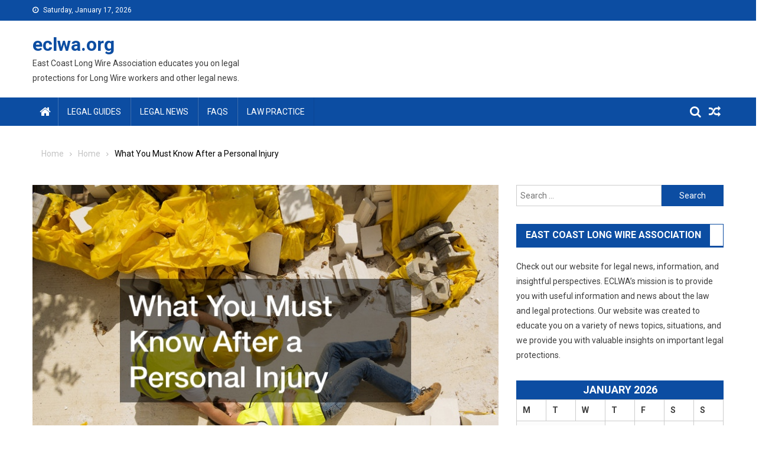

--- FILE ---
content_type: text/html; charset=UTF-8
request_url: https://eclwa.org/what-you-must-know-after-a-personal-injury/
body_size: 16550
content:
<!doctype html>
<html lang="en-US">
<head>
<meta charset="UTF-8">
<meta name="viewport" content="width=device-width, initial-scale=1">
<link rel="profile" href="https://gmpg.org/xfn/11">

<meta name='robots' content='index, follow, max-image-preview:large, max-snippet:-1, max-video-preview:-1' />

	<!-- This site is optimized with the Yoast SEO plugin v26.7 - https://yoast.com/wordpress/plugins/seo/ -->
	<title>What You Must Know After a Personal Injury - eclwa.org</title>
	<link rel="canonical" href="https://eclwa.org/what-you-must-know-after-a-personal-injury/" />
	<meta property="og:locale" content="en_US" />
	<meta property="og:type" content="article" />
	<meta property="og:title" content="What You Must Know After a Personal Injury - eclwa.org" />
	<meta property="og:description" content="People tend to get injuries, like car accidents and falls, for various reasons. It could be an individual fault. In some cases, it can be due to another person&#8217;s negligence or business. Either way, a personal injury can leave you feeling helpless. As seen in the clip &#8220;What Makes a Good Personal Injury Case?&#8221; there [&hellip;]" />
	<meta property="og:url" content="https://eclwa.org/what-you-must-know-after-a-personal-injury/" />
	<meta property="og:site_name" content="eclwa.org" />
	<meta property="article:published_time" content="2022-05-26T12:40:12+00:00" />
	<meta property="article:modified_time" content="2022-05-26T12:41:55+00:00" />
	<meta property="og:image" content="https://eclwa.org/wp-content/uploads/2022/05/1775904.jpg" />
	<meta property="og:image:width" content="800" />
	<meta property="og:image:height" content="534" />
	<meta property="og:image:type" content="image/jpeg" />
	<meta name="author" content="Long Wire Workers" />
	<meta name="twitter:card" content="summary_large_image" />
	<meta name="twitter:label1" content="Written by" />
	<meta name="twitter:data1" content="Long Wire Workers" />
	<meta name="twitter:label2" content="Est. reading time" />
	<meta name="twitter:data2" content="1 minute" />
	<script type="application/ld+json" class="yoast-schema-graph">{"@context":"https://schema.org","@graph":[{"@type":"Article","@id":"https://eclwa.org/what-you-must-know-after-a-personal-injury/#article","isPartOf":{"@id":"https://eclwa.org/what-you-must-know-after-a-personal-injury/"},"author":{"name":"Long Wire Workers","@id":"https://eclwa.org/#/schema/person/7ebb2d7d8f661994c2d8ec02d210bf20"},"headline":"What You Must Know After a Personal Injury","datePublished":"2022-05-26T12:40:12+00:00","dateModified":"2022-05-26T12:41:55+00:00","mainEntityOfPage":{"@id":"https://eclwa.org/what-you-must-know-after-a-personal-injury/"},"wordCount":235,"commentCount":0,"image":{"@id":"https://eclwa.org/what-you-must-know-after-a-personal-injury/#primaryimage"},"thumbnailUrl":"https://eclwa.org/wp-content/uploads/2022/05/1775904.jpg","articleSection":["Home"],"inLanguage":"en-US"},{"@type":"WebPage","@id":"https://eclwa.org/what-you-must-know-after-a-personal-injury/","url":"https://eclwa.org/what-you-must-know-after-a-personal-injury/","name":"What You Must Know After a Personal Injury - eclwa.org","isPartOf":{"@id":"https://eclwa.org/#website"},"primaryImageOfPage":{"@id":"https://eclwa.org/what-you-must-know-after-a-personal-injury/#primaryimage"},"image":{"@id":"https://eclwa.org/what-you-must-know-after-a-personal-injury/#primaryimage"},"thumbnailUrl":"https://eclwa.org/wp-content/uploads/2022/05/1775904.jpg","datePublished":"2022-05-26T12:40:12+00:00","dateModified":"2022-05-26T12:41:55+00:00","author":{"@id":"https://eclwa.org/#/schema/person/7ebb2d7d8f661994c2d8ec02d210bf20"},"breadcrumb":{"@id":"https://eclwa.org/what-you-must-know-after-a-personal-injury/#breadcrumb"},"inLanguage":"en-US","potentialAction":[{"@type":"ReadAction","target":["https://eclwa.org/what-you-must-know-after-a-personal-injury/"]}]},{"@type":"ImageObject","inLanguage":"en-US","@id":"https://eclwa.org/what-you-must-know-after-a-personal-injury/#primaryimage","url":"https://eclwa.org/wp-content/uploads/2022/05/1775904.jpg","contentUrl":"https://eclwa.org/wp-content/uploads/2022/05/1775904.jpg","width":800,"height":534},{"@type":"BreadcrumbList","@id":"https://eclwa.org/what-you-must-know-after-a-personal-injury/#breadcrumb","itemListElement":[{"@type":"ListItem","position":1,"name":"Home","item":"https://eclwa.org/"},{"@type":"ListItem","position":2,"name":"What You Must Know After a Personal Injury"}]},{"@type":"WebSite","@id":"https://eclwa.org/#website","url":"https://eclwa.org/","name":"eclwa.org","description":"East Coast Long Wire Association educates you on legal protections for Long Wire workers and other legal news.","potentialAction":[{"@type":"SearchAction","target":{"@type":"EntryPoint","urlTemplate":"https://eclwa.org/?s={search_term_string}"},"query-input":{"@type":"PropertyValueSpecification","valueRequired":true,"valueName":"search_term_string"}}],"inLanguage":"en-US"},{"@type":"Person","@id":"https://eclwa.org/#/schema/person/7ebb2d7d8f661994c2d8ec02d210bf20","name":"Long Wire Workers","image":{"@type":"ImageObject","inLanguage":"en-US","@id":"https://eclwa.org/#/schema/person/image/","url":"https://secure.gravatar.com/avatar/9baecf92bae6639a4e61738fb5c8b53b063b214f232b91bd950a7b295f0cd154?s=96&d=mm&r=g","contentUrl":"https://secure.gravatar.com/avatar/9baecf92bae6639a4e61738fb5c8b53b063b214f232b91bd950a7b295f0cd154?s=96&d=mm&r=g","caption":"Long Wire Workers"},"url":"https://eclwa.org/author/long-wire-workers/"}]}</script>
	<!-- / Yoast SEO plugin. -->


<link rel='dns-prefetch' href='//fonts.googleapis.com' />
<link rel="alternate" type="application/rss+xml" title="eclwa.org &raquo; Feed" href="https://eclwa.org/feed/" />
<link rel="alternate" title="oEmbed (JSON)" type="application/json+oembed" href="https://eclwa.org/wp-json/oembed/1.0/embed?url=https%3A%2F%2Feclwa.org%2Fwhat-you-must-know-after-a-personal-injury%2F" />
<link rel="alternate" title="oEmbed (XML)" type="text/xml+oembed" href="https://eclwa.org/wp-json/oembed/1.0/embed?url=https%3A%2F%2Feclwa.org%2Fwhat-you-must-know-after-a-personal-injury%2F&#038;format=xml" />
<style id='wp-img-auto-sizes-contain-inline-css' type='text/css'>
img:is([sizes=auto i],[sizes^="auto," i]){contain-intrinsic-size:3000px 1500px}
/*# sourceURL=wp-img-auto-sizes-contain-inline-css */
</style>
<style id='wp-emoji-styles-inline-css' type='text/css'>

	img.wp-smiley, img.emoji {
		display: inline !important;
		border: none !important;
		box-shadow: none !important;
		height: 1em !important;
		width: 1em !important;
		margin: 0 0.07em !important;
		vertical-align: -0.1em !important;
		background: none !important;
		padding: 0 !important;
	}
/*# sourceURL=wp-emoji-styles-inline-css */
</style>
<style id='wp-block-library-inline-css' type='text/css'>
:root{--wp-block-synced-color:#7a00df;--wp-block-synced-color--rgb:122,0,223;--wp-bound-block-color:var(--wp-block-synced-color);--wp-editor-canvas-background:#ddd;--wp-admin-theme-color:#007cba;--wp-admin-theme-color--rgb:0,124,186;--wp-admin-theme-color-darker-10:#006ba1;--wp-admin-theme-color-darker-10--rgb:0,107,160.5;--wp-admin-theme-color-darker-20:#005a87;--wp-admin-theme-color-darker-20--rgb:0,90,135;--wp-admin-border-width-focus:2px}@media (min-resolution:192dpi){:root{--wp-admin-border-width-focus:1.5px}}.wp-element-button{cursor:pointer}:root .has-very-light-gray-background-color{background-color:#eee}:root .has-very-dark-gray-background-color{background-color:#313131}:root .has-very-light-gray-color{color:#eee}:root .has-very-dark-gray-color{color:#313131}:root .has-vivid-green-cyan-to-vivid-cyan-blue-gradient-background{background:linear-gradient(135deg,#00d084,#0693e3)}:root .has-purple-crush-gradient-background{background:linear-gradient(135deg,#34e2e4,#4721fb 50%,#ab1dfe)}:root .has-hazy-dawn-gradient-background{background:linear-gradient(135deg,#faaca8,#dad0ec)}:root .has-subdued-olive-gradient-background{background:linear-gradient(135deg,#fafae1,#67a671)}:root .has-atomic-cream-gradient-background{background:linear-gradient(135deg,#fdd79a,#004a59)}:root .has-nightshade-gradient-background{background:linear-gradient(135deg,#330968,#31cdcf)}:root .has-midnight-gradient-background{background:linear-gradient(135deg,#020381,#2874fc)}:root{--wp--preset--font-size--normal:16px;--wp--preset--font-size--huge:42px}.has-regular-font-size{font-size:1em}.has-larger-font-size{font-size:2.625em}.has-normal-font-size{font-size:var(--wp--preset--font-size--normal)}.has-huge-font-size{font-size:var(--wp--preset--font-size--huge)}.has-text-align-center{text-align:center}.has-text-align-left{text-align:left}.has-text-align-right{text-align:right}.has-fit-text{white-space:nowrap!important}#end-resizable-editor-section{display:none}.aligncenter{clear:both}.items-justified-left{justify-content:flex-start}.items-justified-center{justify-content:center}.items-justified-right{justify-content:flex-end}.items-justified-space-between{justify-content:space-between}.screen-reader-text{border:0;clip-path:inset(50%);height:1px;margin:-1px;overflow:hidden;padding:0;position:absolute;width:1px;word-wrap:normal!important}.screen-reader-text:focus{background-color:#ddd;clip-path:none;color:#444;display:block;font-size:1em;height:auto;left:5px;line-height:normal;padding:15px 23px 14px;text-decoration:none;top:5px;width:auto;z-index:100000}html :where(.has-border-color){border-style:solid}html :where([style*=border-top-color]){border-top-style:solid}html :where([style*=border-right-color]){border-right-style:solid}html :where([style*=border-bottom-color]){border-bottom-style:solid}html :where([style*=border-left-color]){border-left-style:solid}html :where([style*=border-width]){border-style:solid}html :where([style*=border-top-width]){border-top-style:solid}html :where([style*=border-right-width]){border-right-style:solid}html :where([style*=border-bottom-width]){border-bottom-style:solid}html :where([style*=border-left-width]){border-left-style:solid}html :where(img[class*=wp-image-]){height:auto;max-width:100%}:where(figure){margin:0 0 1em}html :where(.is-position-sticky){--wp-admin--admin-bar--position-offset:var(--wp-admin--admin-bar--height,0px)}@media screen and (max-width:600px){html :where(.is-position-sticky){--wp-admin--admin-bar--position-offset:0px}}

/*# sourceURL=wp-block-library-inline-css */
</style><style id='global-styles-inline-css' type='text/css'>
:root{--wp--preset--aspect-ratio--square: 1;--wp--preset--aspect-ratio--4-3: 4/3;--wp--preset--aspect-ratio--3-4: 3/4;--wp--preset--aspect-ratio--3-2: 3/2;--wp--preset--aspect-ratio--2-3: 2/3;--wp--preset--aspect-ratio--16-9: 16/9;--wp--preset--aspect-ratio--9-16: 9/16;--wp--preset--color--black: #000000;--wp--preset--color--cyan-bluish-gray: #abb8c3;--wp--preset--color--white: #ffffff;--wp--preset--color--pale-pink: #f78da7;--wp--preset--color--vivid-red: #cf2e2e;--wp--preset--color--luminous-vivid-orange: #ff6900;--wp--preset--color--luminous-vivid-amber: #fcb900;--wp--preset--color--light-green-cyan: #7bdcb5;--wp--preset--color--vivid-green-cyan: #00d084;--wp--preset--color--pale-cyan-blue: #8ed1fc;--wp--preset--color--vivid-cyan-blue: #0693e3;--wp--preset--color--vivid-purple: #9b51e0;--wp--preset--gradient--vivid-cyan-blue-to-vivid-purple: linear-gradient(135deg,rgb(6,147,227) 0%,rgb(155,81,224) 100%);--wp--preset--gradient--light-green-cyan-to-vivid-green-cyan: linear-gradient(135deg,rgb(122,220,180) 0%,rgb(0,208,130) 100%);--wp--preset--gradient--luminous-vivid-amber-to-luminous-vivid-orange: linear-gradient(135deg,rgb(252,185,0) 0%,rgb(255,105,0) 100%);--wp--preset--gradient--luminous-vivid-orange-to-vivid-red: linear-gradient(135deg,rgb(255,105,0) 0%,rgb(207,46,46) 100%);--wp--preset--gradient--very-light-gray-to-cyan-bluish-gray: linear-gradient(135deg,rgb(238,238,238) 0%,rgb(169,184,195) 100%);--wp--preset--gradient--cool-to-warm-spectrum: linear-gradient(135deg,rgb(74,234,220) 0%,rgb(151,120,209) 20%,rgb(207,42,186) 40%,rgb(238,44,130) 60%,rgb(251,105,98) 80%,rgb(254,248,76) 100%);--wp--preset--gradient--blush-light-purple: linear-gradient(135deg,rgb(255,206,236) 0%,rgb(152,150,240) 100%);--wp--preset--gradient--blush-bordeaux: linear-gradient(135deg,rgb(254,205,165) 0%,rgb(254,45,45) 50%,rgb(107,0,62) 100%);--wp--preset--gradient--luminous-dusk: linear-gradient(135deg,rgb(255,203,112) 0%,rgb(199,81,192) 50%,rgb(65,88,208) 100%);--wp--preset--gradient--pale-ocean: linear-gradient(135deg,rgb(255,245,203) 0%,rgb(182,227,212) 50%,rgb(51,167,181) 100%);--wp--preset--gradient--electric-grass: linear-gradient(135deg,rgb(202,248,128) 0%,rgb(113,206,126) 100%);--wp--preset--gradient--midnight: linear-gradient(135deg,rgb(2,3,129) 0%,rgb(40,116,252) 100%);--wp--preset--font-size--small: 13px;--wp--preset--font-size--medium: 20px;--wp--preset--font-size--large: 36px;--wp--preset--font-size--x-large: 42px;--wp--preset--spacing--20: 0.44rem;--wp--preset--spacing--30: 0.67rem;--wp--preset--spacing--40: 1rem;--wp--preset--spacing--50: 1.5rem;--wp--preset--spacing--60: 2.25rem;--wp--preset--spacing--70: 3.38rem;--wp--preset--spacing--80: 5.06rem;--wp--preset--shadow--natural: 6px 6px 9px rgba(0, 0, 0, 0.2);--wp--preset--shadow--deep: 12px 12px 50px rgba(0, 0, 0, 0.4);--wp--preset--shadow--sharp: 6px 6px 0px rgba(0, 0, 0, 0.2);--wp--preset--shadow--outlined: 6px 6px 0px -3px rgb(255, 255, 255), 6px 6px rgb(0, 0, 0);--wp--preset--shadow--crisp: 6px 6px 0px rgb(0, 0, 0);}:where(.is-layout-flex){gap: 0.5em;}:where(.is-layout-grid){gap: 0.5em;}body .is-layout-flex{display: flex;}.is-layout-flex{flex-wrap: wrap;align-items: center;}.is-layout-flex > :is(*, div){margin: 0;}body .is-layout-grid{display: grid;}.is-layout-grid > :is(*, div){margin: 0;}:where(.wp-block-columns.is-layout-flex){gap: 2em;}:where(.wp-block-columns.is-layout-grid){gap: 2em;}:where(.wp-block-post-template.is-layout-flex){gap: 1.25em;}:where(.wp-block-post-template.is-layout-grid){gap: 1.25em;}.has-black-color{color: var(--wp--preset--color--black) !important;}.has-cyan-bluish-gray-color{color: var(--wp--preset--color--cyan-bluish-gray) !important;}.has-white-color{color: var(--wp--preset--color--white) !important;}.has-pale-pink-color{color: var(--wp--preset--color--pale-pink) !important;}.has-vivid-red-color{color: var(--wp--preset--color--vivid-red) !important;}.has-luminous-vivid-orange-color{color: var(--wp--preset--color--luminous-vivid-orange) !important;}.has-luminous-vivid-amber-color{color: var(--wp--preset--color--luminous-vivid-amber) !important;}.has-light-green-cyan-color{color: var(--wp--preset--color--light-green-cyan) !important;}.has-vivid-green-cyan-color{color: var(--wp--preset--color--vivid-green-cyan) !important;}.has-pale-cyan-blue-color{color: var(--wp--preset--color--pale-cyan-blue) !important;}.has-vivid-cyan-blue-color{color: var(--wp--preset--color--vivid-cyan-blue) !important;}.has-vivid-purple-color{color: var(--wp--preset--color--vivid-purple) !important;}.has-black-background-color{background-color: var(--wp--preset--color--black) !important;}.has-cyan-bluish-gray-background-color{background-color: var(--wp--preset--color--cyan-bluish-gray) !important;}.has-white-background-color{background-color: var(--wp--preset--color--white) !important;}.has-pale-pink-background-color{background-color: var(--wp--preset--color--pale-pink) !important;}.has-vivid-red-background-color{background-color: var(--wp--preset--color--vivid-red) !important;}.has-luminous-vivid-orange-background-color{background-color: var(--wp--preset--color--luminous-vivid-orange) !important;}.has-luminous-vivid-amber-background-color{background-color: var(--wp--preset--color--luminous-vivid-amber) !important;}.has-light-green-cyan-background-color{background-color: var(--wp--preset--color--light-green-cyan) !important;}.has-vivid-green-cyan-background-color{background-color: var(--wp--preset--color--vivid-green-cyan) !important;}.has-pale-cyan-blue-background-color{background-color: var(--wp--preset--color--pale-cyan-blue) !important;}.has-vivid-cyan-blue-background-color{background-color: var(--wp--preset--color--vivid-cyan-blue) !important;}.has-vivid-purple-background-color{background-color: var(--wp--preset--color--vivid-purple) !important;}.has-black-border-color{border-color: var(--wp--preset--color--black) !important;}.has-cyan-bluish-gray-border-color{border-color: var(--wp--preset--color--cyan-bluish-gray) !important;}.has-white-border-color{border-color: var(--wp--preset--color--white) !important;}.has-pale-pink-border-color{border-color: var(--wp--preset--color--pale-pink) !important;}.has-vivid-red-border-color{border-color: var(--wp--preset--color--vivid-red) !important;}.has-luminous-vivid-orange-border-color{border-color: var(--wp--preset--color--luminous-vivid-orange) !important;}.has-luminous-vivid-amber-border-color{border-color: var(--wp--preset--color--luminous-vivid-amber) !important;}.has-light-green-cyan-border-color{border-color: var(--wp--preset--color--light-green-cyan) !important;}.has-vivid-green-cyan-border-color{border-color: var(--wp--preset--color--vivid-green-cyan) !important;}.has-pale-cyan-blue-border-color{border-color: var(--wp--preset--color--pale-cyan-blue) !important;}.has-vivid-cyan-blue-border-color{border-color: var(--wp--preset--color--vivid-cyan-blue) !important;}.has-vivid-purple-border-color{border-color: var(--wp--preset--color--vivid-purple) !important;}.has-vivid-cyan-blue-to-vivid-purple-gradient-background{background: var(--wp--preset--gradient--vivid-cyan-blue-to-vivid-purple) !important;}.has-light-green-cyan-to-vivid-green-cyan-gradient-background{background: var(--wp--preset--gradient--light-green-cyan-to-vivid-green-cyan) !important;}.has-luminous-vivid-amber-to-luminous-vivid-orange-gradient-background{background: var(--wp--preset--gradient--luminous-vivid-amber-to-luminous-vivid-orange) !important;}.has-luminous-vivid-orange-to-vivid-red-gradient-background{background: var(--wp--preset--gradient--luminous-vivid-orange-to-vivid-red) !important;}.has-very-light-gray-to-cyan-bluish-gray-gradient-background{background: var(--wp--preset--gradient--very-light-gray-to-cyan-bluish-gray) !important;}.has-cool-to-warm-spectrum-gradient-background{background: var(--wp--preset--gradient--cool-to-warm-spectrum) !important;}.has-blush-light-purple-gradient-background{background: var(--wp--preset--gradient--blush-light-purple) !important;}.has-blush-bordeaux-gradient-background{background: var(--wp--preset--gradient--blush-bordeaux) !important;}.has-luminous-dusk-gradient-background{background: var(--wp--preset--gradient--luminous-dusk) !important;}.has-pale-ocean-gradient-background{background: var(--wp--preset--gradient--pale-ocean) !important;}.has-electric-grass-gradient-background{background: var(--wp--preset--gradient--electric-grass) !important;}.has-midnight-gradient-background{background: var(--wp--preset--gradient--midnight) !important;}.has-small-font-size{font-size: var(--wp--preset--font-size--small) !important;}.has-medium-font-size{font-size: var(--wp--preset--font-size--medium) !important;}.has-large-font-size{font-size: var(--wp--preset--font-size--large) !important;}.has-x-large-font-size{font-size: var(--wp--preset--font-size--x-large) !important;}
/*# sourceURL=global-styles-inline-css */
</style>

<style id='classic-theme-styles-inline-css' type='text/css'>
/*! This file is auto-generated */
.wp-block-button__link{color:#fff;background-color:#32373c;border-radius:9999px;box-shadow:none;text-decoration:none;padding:calc(.667em + 2px) calc(1.333em + 2px);font-size:1.125em}.wp-block-file__button{background:#32373c;color:#fff;text-decoration:none}
/*# sourceURL=/wp-includes/css/classic-themes.min.css */
</style>
<link rel='stylesheet' id='SFSImainCss-css' href='https://eclwa.org/wp-content/plugins/ultimate-social-media-icons/css/sfsi-style.css?ver=2.9.6' type='text/css' media='all' />
<link rel='stylesheet' id='x-shortcodes-integrity-light-css' href='https://eclwa.org/wp-content/plugins/x-shortcodes/css/integrity-light.css?ver=1.0.0' type='text/css' media='all' />
<link rel='stylesheet' id='font-awesome-css' href='https://eclwa.org/wp-content/themes/blogmagazine/inc/dglib/assets/library/font-awesome/css/font-awesome.min.css?ver=1.0.0' type='text/css' media='all' />
<link rel='stylesheet' id='dg-front-style-css' href='https://eclwa.org/wp-content/themes/blogmagazine/inc/dglib/assets/css/dg-front-style.min.css?ver=1.0.0' type='text/css' media='all' />
<link rel='stylesheet' id='blogmagazine-fonts-css' href='https://fonts.googleapis.com/css?family=Roboto+Condensed%3A300italic%2C400italic%2C700italic%2C400%2C300%2C700%7CRoboto%3A300%2C400%2C400i%2C500%2C700%7CTitillium+Web%3A400%2C600%2C700%2C300&#038;subset=latin%2Clatin-ext' type='text/css' media='all' />
<link rel='stylesheet' id='lightslider-style-css' href='https://eclwa.org/wp-content/themes/blogmagazine/assets/library/lightslider/css/lightslider.min.css?ver=1.1.6' type='text/css' media='all' />
<link rel='stylesheet' id='blogmagazine-main-style-css' href='https://eclwa.org/wp-content/themes/blogmagazine/assets/css/blogmagazine.min.css?ver=1.0.0' type='text/css' media='all' />
<link rel='stylesheet' id='blogmagazine-style-css' href='https://eclwa.org/wp-content/themes/blogmagazine/style.css?ver=1.1.7' type='text/css' media='all' />
<style id='blogmagazine-style-inline-css' type='text/css'>
.ticker-caption,.blogmagazine-ticker-block .lSAction > a,.page-header .page-title,.blogmagazine-block-title .wdgt-tab-term.active-item,.blogmagazine-block-title .wdgt-tab-term:hover,.blogmagazine-block-title .title-wrapper,.blogmagazine-header-menu-block-wrap,.navigation .nav-links a,.bttn,button,input[type='button'],input[type='reset'],input[type='submit'],.navigation .nav-links a:hover,.bttn:hover,button,input[type='button']:hover,input[type='reset']:hover,input[type='submit']:hover,.widget_search .search-submit,.edit-link .post-edit-link,.reply .comment-reply-link,.blogmagazine-top-header-wrap,.blogmagazine-header-menu-wrapper,.main-navigation ul.sub-menu,.main-navigation ul.children,.blogmagazine-header-menu-wrapper::before,.blogmagazine-header-menu-wrapper::after,.blogmagazine-header-search-wrapper .search-form-main .search-submit,.blogmagazine_default_tabbed ul.widget-tabs li,.blogmagazine-full-width-title-nav-wrap .carousel-nav-action .carousel-controls:hover,.blogmagazine_social_media .social-link a,.blogmagazine-archive-more .blogmagazine-button:hover,.error404 .page-title,#blogmagazine-scrollup,.blogmagazine_featured_slider .slider-posts .lSAction > a:hover,div.wpforms-container-full .wpforms-form input[type='submit'],div.wpforms-container-full .wpforms-form button[type='submit'],div.wpforms-container-full .wpforms-form .wpforms-page-button,div.wpforms-container-full .wpforms-form input[type='submit']:hover,div.wpforms-container-full .wpforms-form button[type='submit']:hover,div.wpforms-container-full .wpforms-form .wpforms-page-button:hover{background-color:#0c4da2}
.main-navigation ul .menu-item.current-menu-item > a,.main-navigation ul .menu-item.current-page-ancestor > a,.main-navigation ul .menu-item:hover > a,.home .blogmagazine-home-icon a,.main-navigation ul .menu-item:hover > a,.blogmagazine-home-icon a:hover,.main-navigation ul li:hover > a,.main-navigation ul li.current-menu-item > a,.main-navigation ul li.current_page_item > a,.main-navigation ul li.current-menu-ancestor > a,.blogmagazine_default_tabbed ul.widget-tabs li.ui-tabs-active,.blogmagazine_default_tabbed ul.widget-tabs li:hover{background-color:#001b70}
.blogmagazine-header-menu-block-wrap::before,.blogmagazine-header-menu-block-wrap::after{border-right-color:#001b70}
a,a:hover,a:focus,a:active,.widget a:hover,.widget a:hover::before,.widget li:hover::before,.entry-footer a:hover,.comment-author .fn .url:hover,#cancel-comment-reply-link,#cancel-comment-reply-link:before,.logged-in-as a,.blogmagazine-slide-content-wrap .post-title a:hover,#middle-footer .widget a:hover,#middle-footer .widget a:hover:before,#middle-footer .widget li:hover:before,.blogmagazine_featured_posts .blogmagazine-single-post .blogmagazine-post-content .blogmagazine-post-title a:hover,.blogmagazine_fullwidth_posts .blogmagazine-single-post .blogmagazine-post-title a:hover,.blogmagazine_block_posts .layout3 .blogmagazine-primary-block-wrap .blogmagazine-single-post .blogmagazine-post-title a:hover,.blogmagazine_featured_posts .layout2 .blogmagazine-single-post-wrap .blogmagazine-post-content .blogmagazine-post-title a:hover,.blogmagazine-related-title,.blogmagazine-post-meta span:hover,.blogmagazine-post-meta span a:hover,.blogmagazine_featured_posts .layout2 .blogmagazine-single-post-wrap .blogmagazine-post-content .blogmagazine-post-meta span:hover,.blogmagazine_featured_posts .layout2 .blogmagazine-single-post-wrap .blogmagazine-post-content .blogmagazine-post-meta span a:hover,.blogmagazine-post-title.small-size a:hover,#footer-navigation ul li a:hover,.entry-title a:hover,.entry-meta span a:hover,.entry-meta span:hover,.blogmagazine-post-meta span:hover,.blogmagazine-post-meta span a:hover,.blogmagazine_featured_posts .blogmagazine-single-post-wrap .blogmagazine-post-content .blogmagazine-post-meta span:hover,.blogmagazine_featured_posts .blogmagazine-single-post-wrap .blogmagazine-post-content .blogmagazine-post-meta span a:hover,.blogmagazine_featured_slider .featured-posts .blogmagazine-single-post .blogmagazine-post-content .blogmagazine-post-title a:hover,.blogmagazine-block-title .wdgt-tab-term{color:#0c4da2}
.dglib-breadcrumbs-wrapper .layout2 li.trail-item::before{border-top-color:#0c4da2;border-bottom-color:#0c4da2}
.dglib-breadcrumbs-wrapper .layout2 li.trail-item::after{border-left-color:#0c4da2}
.dglib-breadcrumbs-wrapper .layout2 li.trail-item > a,.dglib-breadcrumbs-wrapper .layout2 li.trail-item > span{background-color:#0c4da2}
.dglib-breadcrumbs-wrapper .layout2 li.trail-item.trail-end::before{border-top-color:#001b70;border-bottom-color:#001b70}
.dglib-breadcrumbs-wrapper .layout2 li.trail-item.trail-end::after{border-left-color:#001b70}
.dglib-breadcrumbs-wrapper .layout2 li.trail-item.trail-end > a,.dglib-breadcrumbs-wrapper .layout2 li.trail-item.trail-end > span{background-color:#001b70}
.page-header,.blogmagazine-block-title,.navigation .nav-links a,.bttn,button,input[type='button'],input[type='reset'],input[type='submit'],.widget_search .search-submit,.blogmagazine-archive-more .blogmagazine-button:hover{border-color:#0c4da2}
.comment-list .comment-body,.blogmagazine-header-search-wrapper .search-form-main{border-top-color:#0c4da2}
.blogmagazine-header-search-wrapper .search-form-main:before{border-bottom-color:#0c4da2}
.blogmagazine-block-title .wdgt-tab-term.active-item a,.blogmagazine-block-title .wdgt-tab-term:hover a{color:#fff}.blogmagazine-logo-section-wrapper{color:#3d3d3d}.site-title a{color:#0c4da2}
/*# sourceURL=blogmagazine-style-inline-css */
</style>
<script type="text/javascript" src="https://eclwa.org/wp-includes/js/jquery/jquery.min.js?ver=3.7.1" id="jquery-core-js"></script>
<script type="text/javascript" src="https://eclwa.org/wp-includes/js/jquery/jquery-migrate.min.js?ver=3.4.1" id="jquery-migrate-js"></script>
<script type="text/javascript" src="https://eclwa.org/wp-content/plugins/x-shortcodes/js/vendor/backstretch-2.0.3.min.js" id="vend-backstretch-js"></script>
<script type="text/javascript" src="https://eclwa.org/wp-content/plugins/x-shortcodes/js/vendor/modernizr-2.7.1.min.js" id="vend-modernizr-js"></script>
<link rel="https://api.w.org/" href="https://eclwa.org/wp-json/" /><link rel="alternate" title="JSON" type="application/json" href="https://eclwa.org/wp-json/wp/v2/posts/1543" /><link rel="EditURI" type="application/rsd+xml" title="RSD" href="https://eclwa.org/xmlrpc.php?rsd" />
<meta name="generator" content="WordPress 6.9" />
<link rel='shortlink' href='https://eclwa.org/?p=1543' />
<meta name="follow.[base64]" content="M3LaeXHXyVWh04ENJfd7"/><meta name="generator" content="speculation-rules 1.6.0">
</head>
<body data-rsssl=1 class="wp-singular post-template-default single single-post postid-1543 single-format-standard wp-theme-blogmagazine sfsi_actvite_theme_default fullwidth_layout right-sidebar" >
<a class="skip-link screen-reader-text" href="#content">Skip to content</a>	<div id="page" class="site">	
		<header id="masthead" class="site-header" role="banner"><div class="custom-header-media">
	</div>
<div class="blogmagazine-top-header-wrap">
	<div class="dg-container">
				<div class="blogmagazine-top-left-section-wrapper">
							<div class="date-section">Saturday, January 17, 2026</div>
								</div><!-- .blogmagazine-top-left-section-wrapper -->
		<div class="blogmagazine-top-right-section-wrapper">
					</div><!-- .blogmagazine-top-right-section-wrapper -->
	</div>
</div><div class="blogmagazine-logo-section-wrapper">
	<div class="dg-container">
		<div class="site-branding">
											<p class="site-title"><a href="https://eclwa.org/" rel="home">eclwa.org</a></p>
										<p class="site-description">East Coast Long Wire Association educates you on legal protections for Long Wire workers and other legal news.</p>
							</div><!-- .site-branding -->
		<div class="blogmagazine-header-ads-area">
					</div><!-- .blogmagazine-header-ads-area -->
	</div><!-- .dg-container -->
</div><!-- .blogmagazine-logo-section-wrapper --><div id="blogmagazine-menu-wrap" class="blogmagazine-header-menu-wrapper">
	<div class="blogmagazine-header-menu-block-wrap">
		<div class="dg-container">
							<div class="blogmagazine-home-icon">
					<a href="https://eclwa.org/" rel="home"> <i class="fa fa-home"> </i> </a>
				</div><!-- .blogmagazine-home-icon -->
						<a href="javascript:void(0)" class="menu-toggle hide"> <i class="fa fa-navicon"> </i> <span class="screen-reader-text">Menu</span></a>
			<nav id="site-navigation" class="main-navigation" role="navigation">
				<div class="menu-main-menu-container"><ul id="primary-menu" class="primary-menu menu"><li id="menu-item-2099" class="menu-item menu-item-type-taxonomy menu-item-object-category menu-item-2099"><a href="https://eclwa.org/category/legal-guides/">Legal Guides</a></li>
<li id="menu-item-2100" class="menu-item menu-item-type-taxonomy menu-item-object-category menu-item-2100"><a href="https://eclwa.org/category/legal-news/">Legal News</a></li>
<li id="menu-item-2101" class="menu-item menu-item-type-taxonomy menu-item-object-category menu-item-2101"><a href="https://eclwa.org/category/faqs/">FAQs</a></li>
<li id="menu-item-2102" class="menu-item menu-item-type-taxonomy menu-item-object-category menu-item-2102"><a href="https://eclwa.org/category/law-practice/">Law Practice</a></li>
</ul></div>			</nav><!-- #site-navigation -->
			<div class="blogmagazine-header-search-wrapper">     
									<a class="search-main other-menu-icon" href="JavaScript:Void(0);"><i class="fa fa-search"></i></a>
					<div class="search-form-main dg-clearfix">
						<form role="search" method="get" class="search-form" action="https://eclwa.org/">
				<label>
					<span class="screen-reader-text">Search for:</span>
					<input type="search" class="search-field" placeholder="Search &hellip;" value="" name="s" />
				</label>
				<input type="submit" class="search-submit" value="Search" />
			</form>					</div>
											<a class="menu-random-news other-menu-icon" href="https://eclwa.org/some-answers-on-the-question-of-immigration/"><i class="fa fa-random"></i></a>
									</div><!-- .blogmagazine-header-search-wrapper -->
		</div>
	</div>
</div><!-- .blogmagazine-header-menu-wrapper -->
</header>		<div id="content" class="site-content">
			<div class="dg-container">        <div id="breadcrumbs" class="dglib-breadcrumbs-wrapper">
            <div class="breadcrumbs-wrap layout1 no-image" style="background-image:url();" >
                <div class="dglib-bdcb-container">
                    <div role="navigation" aria-label="Breadcrumbs" class="breadcrumb-trail breadcrumbs" itemprop="breadcrumb"><ul class="trail-items" itemscope itemtype="http://schema.org/BreadcrumbList"><meta name="numberOfItems" content="3" /><meta name="itemListOrder" content="Ascending" /><li itemprop="itemListElement" itemscope itemtype="http://schema.org/ListItem" class="trail-item trail-begin"><a href="https://eclwa.org" rel="home"><span itemprop="name">Home</span></a><meta itemprop="position" content="1" /></li><li itemprop="itemListElement" itemscope itemtype="http://schema.org/ListItem" class="trail-item"><a href="https://eclwa.org/category/home/"><span itemprop="name">Home</span></a><meta itemprop="position" content="2" /></li><li itemprop="itemListElement" itemscope itemtype="http://schema.org/ListItem" class="trail-item trail-end"><span itemprop="name">What You Must Know After a Personal Injury</span><meta itemprop="position" content="3" /></li></ul></div>                </div><!-- .container -->
            </div>
        </div><!-- #breadcrumb -->
        	<div id="primary" class="content-area">
		<main id="main" class="site-main" role="main">
		<article id="post-1543" class="post-1543 post type-post status-publish format-standard has-post-thumbnail hentry category-home">
				<div class="blogmagazine-article-thumb">
				<img width="800" height="534" src="https://eclwa.org/wp-content/uploads/2022/05/1775904.jpg" class="attachment-full size-full wp-post-image" alt="" decoding="async" fetchpriority="high" />			</div><!-- .blogmagazine-article-thumb -->
				<header class="entry-header">
		<h1 class="entry-title">What You Must Know After a Personal Injury</h1>			<div class="post-cats-list">
									<span class="category-button blogmagazine-cat-749"><a href="https://eclwa.org/category/home/">Home</a></span>
								</div>
						<div class="entry-meta">
				<span class="posted-on"> <a href="https://eclwa.org/what-you-must-know-after-a-personal-injury/"><time class="entry-date published" datetime="2022-05-26T12:40:12+00:00">May 26, 2022</time><time class="updated" datetime="2022-05-26T12:41:55+00:00">May 26, 2022</time></a></span><span class="byline"> <span class="author vcard"><a href="https://eclwa.org/author/long-wire-workers/">Long Wire Workers</a></span></span>			</div><!-- .entry-meta -->
				</header><!-- .entry-header -->

	<div class="entry-content">
		<img decoding="async" src="/wp-content/uploads/2021/04/disclosure16.png" style="width:100%; margin:auto;">
<p><p>People tend to get injuries, like car accidents and falls, for various reasons. It could be an individual fault. In some cases, it can be due to another person&#8217;s negligence or business. Either way, a personal injury can leave you feeling helpless. As seen in the clip &#8220;What Makes a Good Personal Injury Case?&#8221; there are several things you must know about personal injury cases. </p>
<p> <iframe width='700' height='470' src='https://www.youtube.com/embed/DhlQ_q3lOVs' frameborder='0' allow='accelerometer; autoplay; clipboard-write; encrypted-media; gyroscope; picture-in-picture' allowfullscreen></iframe><br /><a href='https://www.youtube.com/watch?v=DhlQ_q3lOVs' rel='nofollow'>Video Source</a></p>
<p>You can do several things to ensure you have the best chance of getting your financial problems resolved as quickly as possible. Doing so requires you have the right  <a href='https://www.petrizzolaw.com'>injury lawyer</a> to handle your case. Injury is not just physical damage. It can be mental as well.</p>
<p>One of the most important things to do after a personal injury is document everything. This is important because there are many times when an accident will result in catastrophic damage and require extensive repairs. Such a situation is much more involving than a typical personal injury. It will require the expertise of an injury lawyer that has experience in handling these cases before. </p>
<p>After a personal injury, you need to ensure that you have enough evidence to support your claim. You should also be able to explain your injury details adequately to the relevant parties. Hiring an experienced and reputed injury lawyer will help you have a hassle-free personal injury claim process.</p>
<p>. </p>
<p><img src='https://s3.amazonaws.com/xtv/2472_1543_515961_1.jpg' width='600'></p>
	</div><!-- .entry-content -->
		<footer class="entry-footer">
			</footer><!-- .entry-footer -->
	
</article><!-- #post-1543 -->
	<nav class="navigation post-navigation" aria-label="Posts">
		<h2 class="screen-reader-text">Post navigation</h2>
		<div class="nav-links"><div class="nav-previous"><a href="https://eclwa.org/you-might-be-wrong-about-the-constitution/" rel="prev">You Might Be Wrong About the Constitution</a></div><div class="nav-next"><a href="https://eclwa.org/is-a-lawyer-necessary-for-mediation/" rel="next">Is a Lawyer Necessary for Mediation?</a></div></div>
	</nav>            <div class="blogmagazine-author-wrapper clearfix">
                <div class="author-avatar">
                    <a class="author-image" href="https://eclwa.org/author/long-wire-workers/"><img alt='' src='https://secure.gravatar.com/avatar/9baecf92bae6639a4e61738fb5c8b53b063b214f232b91bd950a7b295f0cd154?s=150&#038;d=mm&#038;r=g' srcset='https://secure.gravatar.com/avatar/9baecf92bae6639a4e61738fb5c8b53b063b214f232b91bd950a7b295f0cd154?s=300&#038;d=mm&#038;r=g 2x' class='avatar avatar-150 photo' height='150' width='150' /></a>
                </div><!-- .author-avatar -->
                <div class="author-desc-wrapper">
                    <a class="author-title"
                       href="https://eclwa.org/author/long-wire-workers/">Long Wire Workers</a>
                    <div class="author-description"><p></p></div>
                    <a href=""
                       target="_blank"></a>
                </div><!-- .author-desc-wrapper-->
            </div><!--blogagazine-author-wrapper-->
            <div class="blgmg-related-section-wrapper"><h2 class="blogmagazine-block-title"><span class="title-wrapper">Related Posts</span></h2><div class="blgmg-related-posts-wrap dg-clearfix">				<div class="blogmagazine-single-post dg-clearfix">
					<div class="blogmagazine-post-thumb">
						<a href="https://eclwa.org/do-you-need-concealed-carry-insurance/">
							<img width="800" height="534" src="https://eclwa.org/wp-content/uploads/2022/09/160415.jpg" class="attachment-blogmagazine-block-medium size-blogmagazine-block-medium wp-post-image" alt="" decoding="async" />						</a>
					</div><!-- .blogmagazine-post-thumb -->
					<div class="blogmagazine-post-content">
						<h3 class="blogmagazine-post-title small-size"><a href="https://eclwa.org/do-you-need-concealed-carry-insurance/">Do You Need Concealed Carry Insurance?</a></h3>
						<div class="blogmagazine-post-meta">
							<span class="posted-on"> <a href="https://eclwa.org/do-you-need-concealed-carry-insurance/"><time class="entry-date published" datetime="2022-09-23T16:55:23+00:00">September 23, 2022</time><time class="updated" datetime="2022-09-23T16:55:45+00:00">September 23, 2022</time></a></span><span class="byline"> <span class="author vcard"><a href="https://eclwa.org/author/long-wire-workers/">Long Wire Workers</a></span></span>						</div>
					</div><!-- .blogmagazine-post-content -->
				</div><!-- .blogmagazine-single-post -->
								<div class="blogmagazine-single-post dg-clearfix">
					<div class="blogmagazine-post-thumb">
						<a href="https://eclwa.org/bail-bond-services-myths-and-facts/">
							<img width="800" height="480" src="https://eclwa.org/wp-content/uploads/2020/12/215104.jpg" class="attachment-blogmagazine-block-medium size-blogmagazine-block-medium wp-post-image" alt="" decoding="async" loading="lazy" />						</a>
					</div><!-- .blogmagazine-post-thumb -->
					<div class="blogmagazine-post-content">
						<h3 class="blogmagazine-post-title small-size"><a href="https://eclwa.org/bail-bond-services-myths-and-facts/">Bail Bond Services: Myths and Facts</a></h3>
						<div class="blogmagazine-post-meta">
							<span class="posted-on"> <a href="https://eclwa.org/bail-bond-services-myths-and-facts/"><time class="entry-date published" datetime="2020-06-22T18:10:35+00:00">June 22, 2020</time><time class="updated" datetime="2021-06-04T12:45:51+00:00">June 4, 2021</time></a></span><span class="byline"> <span class="author vcard"><a href="https://eclwa.org/author/long-wire-workers/">Long Wire Workers</a></span></span>						</div>
					</div><!-- .blogmagazine-post-content -->
				</div><!-- .blogmagazine-single-post -->
								<div class="blogmagazine-single-post dg-clearfix">
					<div class="blogmagazine-post-thumb">
						<a href="https://eclwa.org/when-to-hire-disability-attorneys/">
							<img width="800" height="532" src="https://eclwa.org/wp-content/uploads/2022/12/794607.jpg" class="attachment-blogmagazine-block-medium size-blogmagazine-block-medium wp-post-image" alt="" decoding="async" loading="lazy" />						</a>
					</div><!-- .blogmagazine-post-thumb -->
					<div class="blogmagazine-post-content">
						<h3 class="blogmagazine-post-title small-size"><a href="https://eclwa.org/when-to-hire-disability-attorneys/">When to Hire Disability Attorneys</a></h3>
						<div class="blogmagazine-post-meta">
							<span class="posted-on"> <a href="https://eclwa.org/when-to-hire-disability-attorneys/"><time class="entry-date published" datetime="2022-12-15T16:25:27+00:00">December 15, 2022</time><time class="updated" datetime="2022-12-15T16:26:20+00:00">December 15, 2022</time></a></span><span class="byline"> <span class="author vcard"><a href="https://eclwa.org/author/long-wire-workers/">Long Wire Workers</a></span></span>						</div>
					</div><!-- .blogmagazine-post-content -->
				</div><!-- .blogmagazine-single-post -->
				</div><!-- .blgmg-related-posts-wrap --></div><!-- .blgmg-related-section-wrapper -->
		</main><!-- #main -->
	</div><!-- #primary -->

	<aside id="secondary" class="sidebar-main widget-area sidebar-right" role="complementary">
		<div id="search-2" class="widget widget_search"><form role="search" method="get" class="search-form" action="https://eclwa.org/">
				<label>
					<span class="screen-reader-text">Search for:</span>
					<input type="search" class="search-field" placeholder="Search &hellip;" value="" name="s" />
				</label>
				<input type="submit" class="search-submit" value="Search" />
			</form></div><div id="text-2" class="widget widget_text"><h3 class="blogmagazine-block-title"><span class="title-wrapper">East Coast Long Wire Association</span></h3>			<div class="textwidget">Check out our website for legal news, information, and insightful perspectives. ECLWA’s mission is to provide you with useful information and news about the law and legal protections. Our website was created to educate you on a variety of news topics, situations, and we provide you with valuable insights on important legal protections.</div>
		</div><div id="calendar-2" class="widget widget_calendar"><div id="calendar_wrap" class="calendar_wrap"><table id="wp-calendar" class="wp-calendar-table">
	<caption>January 2026</caption>
	<thead>
	<tr>
		<th scope="col" aria-label="Monday">M</th>
		<th scope="col" aria-label="Tuesday">T</th>
		<th scope="col" aria-label="Wednesday">W</th>
		<th scope="col" aria-label="Thursday">T</th>
		<th scope="col" aria-label="Friday">F</th>
		<th scope="col" aria-label="Saturday">S</th>
		<th scope="col" aria-label="Sunday">S</th>
	</tr>
	</thead>
	<tbody>
	<tr>
		<td colspan="3" class="pad">&nbsp;</td><td>1</td><td>2</td><td>3</td><td>4</td>
	</tr>
	<tr>
		<td>5</td><td>6</td><td>7</td><td>8</td><td>9</td><td>10</td><td>11</td>
	</tr>
	<tr>
		<td>12</td><td>13</td><td>14</td><td>15</td><td>16</td><td id="today">17</td><td>18</td>
	</tr>
	<tr>
		<td>19</td><td>20</td><td>21</td><td>22</td><td>23</td><td>24</td><td>25</td>
	</tr>
	<tr>
		<td>26</td><td>27</td><td>28</td><td>29</td><td>30</td><td>31</td>
		<td class="pad" colspan="1">&nbsp;</td>
	</tr>
	</tbody>
	</table><nav aria-label="Previous and next months" class="wp-calendar-nav">
		<span class="wp-calendar-nav-prev"><a href="https://eclwa.org/2025/10/">&laquo; Oct</a></span>
		<span class="pad">&nbsp;</span>
		<span class="wp-calendar-nav-next">&nbsp;</span>
	</nav></div></div><div id="archives-2" class="widget widget_archive"><h3 class="blogmagazine-block-title"><span class="title-wrapper">Archives</span></h3>		<label class="screen-reader-text" for="archives-dropdown-2">Archives</label>
		<select id="archives-dropdown-2" name="archive-dropdown">
			
			<option value="">Select Month</option>
				<option value='https://eclwa.org/2025/10/'> October 2025 </option>
	<option value='https://eclwa.org/2025/08/'> August 2025 </option>
	<option value='https://eclwa.org/2025/05/'> May 2025 </option>
	<option value='https://eclwa.org/2025/04/'> April 2025 </option>
	<option value='https://eclwa.org/2025/03/'> March 2025 </option>
	<option value='https://eclwa.org/2024/11/'> November 2024 </option>
	<option value='https://eclwa.org/2024/10/'> October 2024 </option>
	<option value='https://eclwa.org/2024/09/'> September 2024 </option>
	<option value='https://eclwa.org/2024/08/'> August 2024 </option>
	<option value='https://eclwa.org/2024/05/'> May 2024 </option>
	<option value='https://eclwa.org/2024/04/'> April 2024 </option>
	<option value='https://eclwa.org/2024/03/'> March 2024 </option>
	<option value='https://eclwa.org/2024/02/'> February 2024 </option>
	<option value='https://eclwa.org/2024/01/'> January 2024 </option>
	<option value='https://eclwa.org/2023/09/'> September 2023 </option>
	<option value='https://eclwa.org/2023/07/'> July 2023 </option>
	<option value='https://eclwa.org/2023/06/'> June 2023 </option>
	<option value='https://eclwa.org/2023/05/'> May 2023 </option>
	<option value='https://eclwa.org/2022/12/'> December 2022 </option>
	<option value='https://eclwa.org/2022/09/'> September 2022 </option>
	<option value='https://eclwa.org/2022/08/'> August 2022 </option>
	<option value='https://eclwa.org/2022/07/'> July 2022 </option>
	<option value='https://eclwa.org/2022/06/'> June 2022 </option>
	<option value='https://eclwa.org/2022/05/'> May 2022 </option>
	<option value='https://eclwa.org/2022/04/'> April 2022 </option>
	<option value='https://eclwa.org/2022/03/'> March 2022 </option>
	<option value='https://eclwa.org/2022/02/'> February 2022 </option>
	<option value='https://eclwa.org/2022/01/'> January 2022 </option>
	<option value='https://eclwa.org/2021/07/'> July 2021 </option>
	<option value='https://eclwa.org/2021/06/'> June 2021 </option>
	<option value='https://eclwa.org/2021/05/'> May 2021 </option>
	<option value='https://eclwa.org/2021/03/'> March 2021 </option>
	<option value='https://eclwa.org/2020/12/'> December 2020 </option>
	<option value='https://eclwa.org/2020/11/'> November 2020 </option>
	<option value='https://eclwa.org/2020/09/'> September 2020 </option>
	<option value='https://eclwa.org/2020/08/'> August 2020 </option>
	<option value='https://eclwa.org/2020/07/'> July 2020 </option>
	<option value='https://eclwa.org/2020/06/'> June 2020 </option>
	<option value='https://eclwa.org/2020/05/'> May 2020 </option>
	<option value='https://eclwa.org/2020/04/'> April 2020 </option>
	<option value='https://eclwa.org/2020/03/'> March 2020 </option>
	<option value='https://eclwa.org/2020/02/'> February 2020 </option>
	<option value='https://eclwa.org/2019/12/'> December 2019 </option>
	<option value='https://eclwa.org/2019/11/'> November 2019 </option>
	<option value='https://eclwa.org/2019/10/'> October 2019 </option>
	<option value='https://eclwa.org/2019/09/'> September 2019 </option>
	<option value='https://eclwa.org/2019/08/'> August 2019 </option>
	<option value='https://eclwa.org/2019/07/'> July 2019 </option>
	<option value='https://eclwa.org/2019/06/'> June 2019 </option>
	<option value='https://eclwa.org/2019/05/'> May 2019 </option>
	<option value='https://eclwa.org/2019/04/'> April 2019 </option>
	<option value='https://eclwa.org/2019/03/'> March 2019 </option>
	<option value='https://eclwa.org/2019/02/'> February 2019 </option>
	<option value='https://eclwa.org/2019/01/'> January 2019 </option>
	<option value='https://eclwa.org/2018/11/'> November 2018 </option>
	<option value='https://eclwa.org/2018/10/'> October 2018 </option>
	<option value='https://eclwa.org/2018/08/'> August 2018 </option>
	<option value='https://eclwa.org/2018/07/'> July 2018 </option>
	<option value='https://eclwa.org/2018/06/'> June 2018 </option>
	<option value='https://eclwa.org/2018/05/'> May 2018 </option>
	<option value='https://eclwa.org/2018/03/'> March 2018 </option>
	<option value='https://eclwa.org/2018/02/'> February 2018 </option>
	<option value='https://eclwa.org/2018/01/'> January 2018 </option>
	<option value='https://eclwa.org/2017/12/'> December 2017 </option>
	<option value='https://eclwa.org/2017/11/'> November 2017 </option>
	<option value='https://eclwa.org/2017/10/'> October 2017 </option>
	<option value='https://eclwa.org/2017/09/'> September 2017 </option>
	<option value='https://eclwa.org/2017/08/'> August 2017 </option>
	<option value='https://eclwa.org/2017/07/'> July 2017 </option>
	<option value='https://eclwa.org/2017/06/'> June 2017 </option>
	<option value='https://eclwa.org/2017/05/'> May 2017 </option>
	<option value='https://eclwa.org/2017/04/'> April 2017 </option>
	<option value='https://eclwa.org/2017/03/'> March 2017 </option>
	<option value='https://eclwa.org/2017/02/'> February 2017 </option>
	<option value='https://eclwa.org/2017/01/'> January 2017 </option>
	<option value='https://eclwa.org/2016/12/'> December 2016 </option>
	<option value='https://eclwa.org/2016/11/'> November 2016 </option>
	<option value='https://eclwa.org/2016/10/'> October 2016 </option>
	<option value='https://eclwa.org/2016/09/'> September 2016 </option>
	<option value='https://eclwa.org/2016/08/'> August 2016 </option>
	<option value='https://eclwa.org/2016/07/'> July 2016 </option>
	<option value='https://eclwa.org/2016/06/'> June 2016 </option>
	<option value='https://eclwa.org/2016/05/'> May 2016 </option>
	<option value='https://eclwa.org/2016/03/'> March 2016 </option>
	<option value='https://eclwa.org/2016/02/'> February 2016 </option>
	<option value='https://eclwa.org/2016/01/'> January 2016 </option>
	<option value='https://eclwa.org/2015/12/'> December 2015 </option>
	<option value='https://eclwa.org/2015/11/'> November 2015 </option>
	<option value='https://eclwa.org/2015/10/'> October 2015 </option>
	<option value='https://eclwa.org/2015/09/'> September 2015 </option>
	<option value='https://eclwa.org/2015/08/'> August 2015 </option>
	<option value='https://eclwa.org/2015/07/'> July 2015 </option>
	<option value='https://eclwa.org/2015/06/'> June 2015 </option>
	<option value='https://eclwa.org/2015/05/'> May 2015 </option>
	<option value='https://eclwa.org/2015/04/'> April 2015 </option>
	<option value='https://eclwa.org/2015/03/'> March 2015 </option>
	<option value='https://eclwa.org/2015/02/'> February 2015 </option>
	<option value='https://eclwa.org/2015/01/'> January 2015 </option>
	<option value='https://eclwa.org/2014/12/'> December 2014 </option>
	<option value='https://eclwa.org/2014/11/'> November 2014 </option>
	<option value='https://eclwa.org/2014/10/'> October 2014 </option>
	<option value='https://eclwa.org/2014/09/'> September 2014 </option>
	<option value='https://eclwa.org/2014/08/'> August 2014 </option>
	<option value='https://eclwa.org/2014/07/'> July 2014 </option>
	<option value='https://eclwa.org/2014/06/'> June 2014 </option>
	<option value='https://eclwa.org/2014/05/'> May 2014 </option>
	<option value='https://eclwa.org/2014/04/'> April 2014 </option>

		</select>

			<script type="text/javascript">
/* <![CDATA[ */

( ( dropdownId ) => {
	const dropdown = document.getElementById( dropdownId );
	function onSelectChange() {
		setTimeout( () => {
			if ( 'escape' === dropdown.dataset.lastkey ) {
				return;
			}
			if ( dropdown.value ) {
				document.location.href = dropdown.value;
			}
		}, 250 );
	}
	function onKeyUp( event ) {
		if ( 'Escape' === event.key ) {
			dropdown.dataset.lastkey = 'escape';
		} else {
			delete dropdown.dataset.lastkey;
		}
	}
	function onClick() {
		delete dropdown.dataset.lastkey;
	}
	dropdown.addEventListener( 'keyup', onKeyUp );
	dropdown.addEventListener( 'click', onClick );
	dropdown.addEventListener( 'change', onSelectChange );
})( "archives-dropdown-2" );

//# sourceURL=WP_Widget_Archives%3A%3Awidget
/* ]]> */
</script>
</div><div id="text-3" class="widget widget_text"><h3 class="blogmagazine-block-title"><span class="title-wrapper">Disclaimer</span></h3>			<div class="textwidget">The choice of a lawyer is an important decision and should not be based solely upon advertisements. This web site is designed for general information only. The information presented at this site should not be construed to be formal legal advice nor the formation of a lawyer/client relationship. </div>
		</div>	</aside><!-- #secondary -->
	</div><!-- .dg-container -->
</div><!-- #content -->
<footer id="colophon" class="site-footer" role="contentinfo"><div class="bottom-footer dg-clearfix">
	<div class="dg-container">
		<div class="site-info">
			<span class="blogmagazine-copyright-text">
							</span>
							<span class="sep"> | </span>
				Theme: BlogMagazine by <a href="https://dinesh-ghimire.com.np/" rel="designer" target="_blank">Dinesh Ghimire</a>.		</div><!-- .site-info -->
		<nav id="footer-navigation" class="footer-navigation" role="navigation">
			<div class="menu-main-menu-container"><ul id="footer-menu" class="menu"><li class="menu-item menu-item-type-taxonomy menu-item-object-category menu-item-2099"><a href="https://eclwa.org/category/legal-guides/">Legal Guides</a></li>
<li class="menu-item menu-item-type-taxonomy menu-item-object-category menu-item-2100"><a href="https://eclwa.org/category/legal-news/">Legal News</a></li>
<li class="menu-item menu-item-type-taxonomy menu-item-object-category menu-item-2101"><a href="https://eclwa.org/category/faqs/">FAQs</a></li>
<li class="menu-item menu-item-type-taxonomy menu-item-object-category menu-item-2102"><a href="https://eclwa.org/category/law-practice/">Law Practice</a></li>
</ul></div>		</nav><!-- #site-navigation -->
	</div><!-- .dg-container -->
</div> <!-- bottom-footer --></footer><!-- #colophon --><div id="blogmagazine-scrollup" class="animated arrow-hide">
	<i class="fa fa-chevron-up"></i>
</div>	</div><!-- #page -->
	<script type="speculationrules">
{"prerender":[{"source":"document","where":{"and":[{"href_matches":"/*"},{"not":{"href_matches":["/wp-*.php","/wp-admin/*","/wp-content/uploads/*","/wp-content/*","/wp-content/plugins/*","/wp-content/themes/blogmagazine/*","/*\\?(.+)"]}},{"not":{"selector_matches":"a[rel~=\"nofollow\"]"}},{"not":{"selector_matches":".no-prerender, .no-prerender a"}},{"not":{"selector_matches":".no-prefetch, .no-prefetch a"}}]},"eagerness":"moderate"}]}
</script>
<div id="footersect">
    <p class="text-center">Copyright © 
        <script>
            var CurrentYear = new Date().getFullYear()
            document.write(CurrentYear)
        </script>
		All Rights Reserved. eclwa.org | <a href="/sitemap">Sitemap</a>
    </p>
</div>                <!--facebook like and share js -->
                <div id="fb-root"></div>
                <script>
                    (function(d, s, id) {
                        var js, fjs = d.getElementsByTagName(s)[0];
                        if (d.getElementById(id)) return;
                        js = d.createElement(s);
                        js.id = id;
                        js.src = "https://connect.facebook.net/en_US/sdk.js#xfbml=1&version=v3.2";
                        fjs.parentNode.insertBefore(js, fjs);
                    }(document, 'script', 'facebook-jssdk'));
                </script>
                <script>
window.addEventListener('sfsi_functions_loaded', function() {
    if (typeof sfsi_responsive_toggle == 'function') {
        sfsi_responsive_toggle(0);
        // console.log('sfsi_responsive_toggle');

    }
})
</script>
<div class="norm_row sfsi_wDiv sfsi_floater_position_bottom-left" id="sfsi_floater" style="z-index: 9999;width:225px;text-align:left;position:absolute;position:absolute;left:30px;bottom:0px;"><div style='width:40px; height:40px;margin-left:5px;margin-bottom:5px; ' class='sfsi_wicons shuffeldiv ' ><div class='inerCnt'><a class=' sficn' data-effect='' target='_blank'  href='https://eclwa.org/feed/' id='sfsiid_rss_icon' style='width:40px;height:40px;opacity:1;'  ><img data-pin-nopin='true' alt='RSS' title='RSS' src='https://eclwa.org/wp-content/plugins/ultimate-social-media-icons/images/icons_theme/default/default_rss.png' width='40' height='40' style='' class='sfcm sfsi_wicon ' data-effect=''   /></a></div></div><div style='width:40px; height:40px;margin-left:5px;margin-bottom:5px; ' class='sfsi_wicons shuffeldiv ' ><div class='inerCnt'><a class=' sficn' data-effect='' target='_blank'  href='https://follow.it/eclwa?action=followPub' id='sfsiid_email_icon' style='width:40px;height:40px;opacity:1;'  ><img data-pin-nopin='true' alt='Follow by Email' title='Follow by Email' src='https://eclwa.org/wp-content/plugins/ultimate-social-media-icons/images/icons_theme/default/default_email.png' width='40' height='40' style='' class='sfcm sfsi_wicon ' data-effect=''   /></a></div></div><div style='width:40px; height:40px;margin-left:5px;margin-bottom:5px; ' class='sfsi_wicons shuffeldiv ' ><div class='inerCnt'><a class=' sficn' data-effect='' target='_blank'  href='' id='sfsiid_facebook_icon' style='width:40px;height:40px;opacity:1;'  ><img data-pin-nopin='true' alt='Facebook' title='Facebook' src='https://eclwa.org/wp-content/plugins/ultimate-social-media-icons/images/icons_theme/default/default_facebook.png' width='40' height='40' style='' class='sfcm sfsi_wicon ' data-effect=''   /></a><div class="sfsi_tool_tip_2 fb_tool_bdr sfsiTlleft" style="opacity:0;z-index:-1;" id="sfsiid_facebook"><span class="bot_arow bot_fb_arow"></span><div class="sfsi_inside"><div  class='icon2'><div class="fb-like" width="200" data-href="https://eclwa.org/what-you-must-know-after-a-personal-injury/"  data-send="false" data-layout="button_count" data-action="like"></div></div><div  class='icon3'><a target='_blank' href='https://www.facebook.com/sharer/sharer.php?u=https%3A%2F%2Feclwa.org%2Fwhat-you-must-know-after-a-personal-injury' style='display:inline-block;'  > <img class='sfsi_wicon'  data-pin-nopin='true' alt='fb-share-icon' title='Facebook Share' src='https://eclwa.org/wp-content/plugins/ultimate-social-media-icons/images/share_icons/fb_icons/en_US.svg' /></a></div></div></div></div></div><div style='width:40px; height:40px;margin-left:5px;margin-bottom:5px; ' class='sfsi_wicons shuffeldiv ' ><div class='inerCnt'><a class=' sficn' data-effect='' target='_blank'  href='' id='sfsiid_twitter_icon' style='width:40px;height:40px;opacity:1;'  ><img data-pin-nopin='true' alt='Twitter' title='Twitter' src='https://eclwa.org/wp-content/plugins/ultimate-social-media-icons/images/icons_theme/default/default_twitter.png' width='40' height='40' style='' class='sfcm sfsi_wicon ' data-effect=''   /></a><div class="sfsi_tool_tip_2 twt_tool_bdr sfsiTlleft" style="opacity:0;z-index:-1;" id="sfsiid_twitter"><span class="bot_arow bot_twt_arow"></span><div class="sfsi_inside"><div  class='icon2'><div class='sf_twiter' style='display: inline-block;vertical-align: middle;width: auto;'>
						<a target='_blank' href='https://x.com/intent/post?text=Hey%2C+check+out+this+cool+site+I+found%3A+www.yourname.com+%23Topic+via%40my_twitter_name+https%3A%2F%2Feclwa.org%2Fwhat-you-must-know-after-a-personal-injury' style='display:inline-block' >
							<img data-pin-nopin= true class='sfsi_wicon' src='https://eclwa.org/wp-content/plugins/ultimate-social-media-icons/images/share_icons/Twitter_Tweet/en_US_Tweet.svg' alt='Post on X' title='Post on X' >
						</a>
					</div></div></div></div></div></div><div style='width:40px; height:40px;margin-left:5px;margin-bottom:5px; ' class='sfsi_wicons shuffeldiv ' ><div class='inerCnt'><a class=' sficn' data-effect='' target='_blank'  href='' id='sfsiid_linkedin_icon' style='width:40px;height:40px;opacity:1;'  ><img data-pin-nopin='true' alt='LinkedIn' title='LinkedIn' src='https://eclwa.org/wp-content/plugins/ultimate-social-media-icons/images/icons_theme/default/default_linkedin.png' width='40' height='40' style='' class='sfcm sfsi_wicon ' data-effect=''   /></a><div class="sfsi_tool_tip_2 linkedin_tool_bdr sfsiTlleft" style="opacity:0;z-index:-1;" id="sfsiid_linkedin"><span class="bot_arow bot_linkedin_arow"></span><div class="sfsi_inside"><div  class='icon2'><a target='_blank' href="https://www.linkedin.com/sharing/share-offsite/?url=https%3A%2F%2Feclwa.org%2Fwhat-you-must-know-after-a-personal-injury"><img class="sfsi_wicon" data-pin-nopin= true alt="Share" title="Share" src="https://eclwa.org/wp-content/plugins/ultimate-social-media-icons/images/share_icons/Linkedin_Share/en_US_share.svg" /></a></div></div></div></div></div></div ><input type='hidden' id='sfsi_floater_sec' value='bottom-left' /><script>window.addEventListener("sfsi_functions_loaded", function()
			{
				if (typeof sfsi_widget_set == "function") {
					sfsi_widget_set();
				}
			}); window.addEventListener('sfsi_functions_loaded',function(){sfsi_float_widget('bottom')});</script>    <script>
        window.addEventListener('sfsi_functions_loaded', function () {
            if (typeof sfsi_plugin_version == 'function') {
                sfsi_plugin_version(2.77);
            }
        });

        function sfsi_processfurther(ref) {
            var feed_id = '[base64]';
            var feedtype = 8;
            var email = jQuery(ref).find('input[name="email"]').val();
            var filter = /^(([^<>()[\]\\.,;:\s@\"]+(\.[^<>()[\]\\.,;:\s@\"]+)*)|(\".+\"))@((\[[0-9]{1,3}\.[0-9]{1,3}\.[0-9]{1,3}\.[0-9]{1,3}\])|(([a-zA-Z\-0-9]+\.)+[a-zA-Z]{2,}))$/;
            if ((email != "Enter your email") && (filter.test(email))) {
                if (feedtype == "8") {
                    var url = "https://api.follow.it/subscription-form/" + feed_id + "/" + feedtype;
                    window.open(url, "popupwindow", "scrollbars=yes,width=1080,height=760");
                    return true;
                }
            } else {
                alert("Please enter email address");
                jQuery(ref).find('input[name="email"]').focus();
                return false;
            }
        }
    </script>
    <style type="text/css" aria-selected="true">
        .sfsi_subscribe_Popinner {
             width: 100% !important;

            height: auto !important;

         padding: 18px 0px !important;

            background-color: #ffffff !important;
        }

        .sfsi_subscribe_Popinner form {
            margin: 0 20px !important;
        }

        .sfsi_subscribe_Popinner h5 {
            font-family: Helvetica,Arial,sans-serif !important;

             font-weight: bold !important;   color:#000000 !important; font-size: 16px !important;   text-align:center !important; margin: 0 0 10px !important;
            padding: 0 !important;
        }

        .sfsi_subscription_form_field {
            margin: 5px 0 !important;
            width: 100% !important;
            display: inline-flex;
            display: -webkit-inline-flex;
        }

        .sfsi_subscription_form_field input {
            width: 100% !important;
            padding: 10px 0px !important;
        }

        .sfsi_subscribe_Popinner input[type=email] {
         font-family: Helvetica,Arial,sans-serif !important;   font-style:normal !important;  color: #000000 !important;   font-size:14px !important; text-align: center !important;        }

        .sfsi_subscribe_Popinner input[type=email]::-webkit-input-placeholder {

         font-family: Helvetica,Arial,sans-serif !important;   font-style:normal !important;  color:#000000 !important; font-size: 14px !important;   text-align:center !important;        }

        .sfsi_subscribe_Popinner input[type=email]:-moz-placeholder {
            /* Firefox 18- */
         font-family: Helvetica,Arial,sans-serif !important;   font-style:normal !important;   color:#000000 !important; font-size: 14px !important;   text-align:center !important;
        }

        .sfsi_subscribe_Popinner input[type=email]::-moz-placeholder {
            /* Firefox 19+ */
         font-family: Helvetica,Arial,sans-serif !important;   font-style: normal !important;
              color:#000000 !important; font-size: 14px !important;   text-align:center !important;        }

        .sfsi_subscribe_Popinner input[type=email]:-ms-input-placeholder {

            font-family: Helvetica,Arial,sans-serif !important;  font-style:normal !important;  color: #000000 !important;  font-size:14px !important;
         text-align: center !important;        }

        .sfsi_subscribe_Popinner input[type=submit] {

         font-family: Helvetica,Arial,sans-serif !important;   font-weight: bold !important;   color:#000000 !important; font-size: 16px !important;   text-align:center !important; background-color: #dedede !important;        }

                .sfsi_shortcode_container {
            float: left;
        }

        .sfsi_shortcode_container .norm_row .sfsi_wDiv {
            position: relative !important;
        }

        .sfsi_shortcode_container .sfsi_holders {
            display: none;
        }

            </style>

    <script type="text/javascript" src="https://eclwa.org/wp-includes/js/jquery/ui/core.min.js?ver=1.13.3" id="jquery-ui-core-js"></script>
<script type="text/javascript" src="https://eclwa.org/wp-content/plugins/ultimate-social-media-icons/js/shuffle/modernizr.custom.min.js?ver=6.9" id="SFSIjqueryModernizr-js"></script>
<script type="text/javascript" src="https://eclwa.org/wp-content/plugins/ultimate-social-media-icons/js/shuffle/jquery.shuffle.min.js?ver=6.9" id="SFSIjqueryShuffle-js"></script>
<script type="text/javascript" src="https://eclwa.org/wp-content/plugins/ultimate-social-media-icons/js/shuffle/random-shuffle-min.js?ver=6.9" id="SFSIjqueryrandom-shuffle-js"></script>
<script type="text/javascript" id="SFSICustomJs-js-extra">
/* <![CDATA[ */
var sfsi_icon_ajax_object = {"nonce":"e32eb9016c","ajax_url":"https://eclwa.org/wp-admin/admin-ajax.php","plugin_url":"https://eclwa.org/wp-content/plugins/ultimate-social-media-icons/"};
//# sourceURL=SFSICustomJs-js-extra
/* ]]> */
</script>
<script type="text/javascript" src="https://eclwa.org/wp-content/plugins/ultimate-social-media-icons/js/custom.js?ver=2.9.6" id="SFSICustomJs-js"></script>
<script type="text/javascript" src="https://eclwa.org/wp-content/plugins/x-shortcodes/js/x-shortcodes.min.js" id="x-shortcodes-js"></script>
<script type="text/javascript" src="https://eclwa.org/wp-content/plugins/x-shortcodes/js/vendor/easing-1.3.0.min.js" id="vend-easing-js"></script>
<script type="text/javascript" src="https://eclwa.org/wp-content/plugins/x-shortcodes/js/vendor/flexslider-2.1.0.min.js" id="vend-flexslider-js"></script>
<script type="text/javascript" src="https://eclwa.org/wp-content/plugins/x-shortcodes/js/vendor/bootstrap/collapse-2.3.0.min.js" id="vend-boot-collapse-js"></script>
<script type="text/javascript" src="https://eclwa.org/wp-content/plugins/x-shortcodes/js/vendor/bootstrap/alert-2.3.0.min.js" id="vend-boot-alert-js"></script>
<script type="text/javascript" src="https://eclwa.org/wp-content/plugins/x-shortcodes/js/vendor/bootstrap/tab-2.3.0.min.js" id="vend-boot-tab-js"></script>
<script type="text/javascript" src="https://eclwa.org/wp-content/plugins/x-shortcodes/js/vendor/bootstrap/transition-2.3.0.min.js" id="vend-boot-transition-js"></script>
<script type="text/javascript" src="https://eclwa.org/wp-content/plugins/x-shortcodes/js/vendor/bootstrap/tooltip-2.3.0.min.js" id="vend-boot-tooltip-js"></script>
<script type="text/javascript" src="https://eclwa.org/wp-content/plugins/x-shortcodes/js/vendor/bootstrap/popover-2.3.0.min.js" id="vend-boot-popover-js"></script>
<script type="text/javascript" src="https://eclwa.org/wp-content/themes/blogmagazine/inc/dglib/assets/js/dg-front-script.min.js?ver=1.0.0" id="dg-front-script-js"></script>
<script type="text/javascript" src="https://eclwa.org/wp-content/themes/blogmagazine/assets/library/sticky/jquery.sticky.js?ver=20150416" id="jquery-sticky-js"></script>
<script type="text/javascript" src="https://eclwa.org/wp-content/themes/blogmagazine/assets/library/_s/js/skip-link-focus-fix.js?ver=1.1.7" id="blogmagazine-skip-link-focus-fix-js"></script>
<script type="text/javascript" src="https://eclwa.org/wp-content/themes/blogmagazine/assets/library/lightslider/js/lightslider.min.js?ver=1.1.6" id="lightslider-js"></script>
<script type="text/javascript" src="https://eclwa.org/wp-content/themes/blogmagazine/assets/js/blogmagazine.min.js?ver=1.1.7" id="blogmagazine-main-js"></script>
<script id="wp-emoji-settings" type="application/json">
{"baseUrl":"https://s.w.org/images/core/emoji/17.0.2/72x72/","ext":".png","svgUrl":"https://s.w.org/images/core/emoji/17.0.2/svg/","svgExt":".svg","source":{"concatemoji":"https://eclwa.org/wp-includes/js/wp-emoji-release.min.js?ver=6.9"}}
</script>
<script type="module">
/* <![CDATA[ */
/*! This file is auto-generated */
const a=JSON.parse(document.getElementById("wp-emoji-settings").textContent),o=(window._wpemojiSettings=a,"wpEmojiSettingsSupports"),s=["flag","emoji"];function i(e){try{var t={supportTests:e,timestamp:(new Date).valueOf()};sessionStorage.setItem(o,JSON.stringify(t))}catch(e){}}function c(e,t,n){e.clearRect(0,0,e.canvas.width,e.canvas.height),e.fillText(t,0,0);t=new Uint32Array(e.getImageData(0,0,e.canvas.width,e.canvas.height).data);e.clearRect(0,0,e.canvas.width,e.canvas.height),e.fillText(n,0,0);const a=new Uint32Array(e.getImageData(0,0,e.canvas.width,e.canvas.height).data);return t.every((e,t)=>e===a[t])}function p(e,t){e.clearRect(0,0,e.canvas.width,e.canvas.height),e.fillText(t,0,0);var n=e.getImageData(16,16,1,1);for(let e=0;e<n.data.length;e++)if(0!==n.data[e])return!1;return!0}function u(e,t,n,a){switch(t){case"flag":return n(e,"\ud83c\udff3\ufe0f\u200d\u26a7\ufe0f","\ud83c\udff3\ufe0f\u200b\u26a7\ufe0f")?!1:!n(e,"\ud83c\udde8\ud83c\uddf6","\ud83c\udde8\u200b\ud83c\uddf6")&&!n(e,"\ud83c\udff4\udb40\udc67\udb40\udc62\udb40\udc65\udb40\udc6e\udb40\udc67\udb40\udc7f","\ud83c\udff4\u200b\udb40\udc67\u200b\udb40\udc62\u200b\udb40\udc65\u200b\udb40\udc6e\u200b\udb40\udc67\u200b\udb40\udc7f");case"emoji":return!a(e,"\ud83e\u1fac8")}return!1}function f(e,t,n,a){let r;const o=(r="undefined"!=typeof WorkerGlobalScope&&self instanceof WorkerGlobalScope?new OffscreenCanvas(300,150):document.createElement("canvas")).getContext("2d",{willReadFrequently:!0}),s=(o.textBaseline="top",o.font="600 32px Arial",{});return e.forEach(e=>{s[e]=t(o,e,n,a)}),s}function r(e){var t=document.createElement("script");t.src=e,t.defer=!0,document.head.appendChild(t)}a.supports={everything:!0,everythingExceptFlag:!0},new Promise(t=>{let n=function(){try{var e=JSON.parse(sessionStorage.getItem(o));if("object"==typeof e&&"number"==typeof e.timestamp&&(new Date).valueOf()<e.timestamp+604800&&"object"==typeof e.supportTests)return e.supportTests}catch(e){}return null}();if(!n){if("undefined"!=typeof Worker&&"undefined"!=typeof OffscreenCanvas&&"undefined"!=typeof URL&&URL.createObjectURL&&"undefined"!=typeof Blob)try{var e="postMessage("+f.toString()+"("+[JSON.stringify(s),u.toString(),c.toString(),p.toString()].join(",")+"));",a=new Blob([e],{type:"text/javascript"});const r=new Worker(URL.createObjectURL(a),{name:"wpTestEmojiSupports"});return void(r.onmessage=e=>{i(n=e.data),r.terminate(),t(n)})}catch(e){}i(n=f(s,u,c,p))}t(n)}).then(e=>{for(const n in e)a.supports[n]=e[n],a.supports.everything=a.supports.everything&&a.supports[n],"flag"!==n&&(a.supports.everythingExceptFlag=a.supports.everythingExceptFlag&&a.supports[n]);var t;a.supports.everythingExceptFlag=a.supports.everythingExceptFlag&&!a.supports.flag,a.supports.everything||((t=a.source||{}).concatemoji?r(t.concatemoji):t.wpemoji&&t.twemoji&&(r(t.twemoji),r(t.wpemoji)))});
//# sourceURL=https://eclwa.org/wp-includes/js/wp-emoji-loader.min.js
/* ]]> */
</script>
</body>
</html>